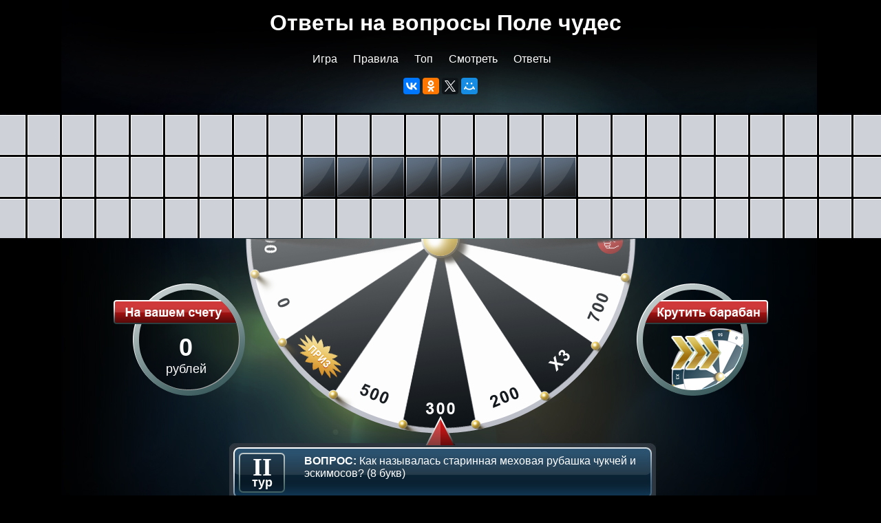

--- FILE ---
content_type: text/html; charset=utf-8
request_url: https://polechudes.tv/otvet/20210108-tur2.php
body_size: 4967
content:
<!DOCTYPE html>
<html>
<head>
<meta charset="utf-8">
<title>Как называлась старинная меховая рубашка чукчей и эскимосов? (8 букв)</title>
<meta name="viewport" content="width=600px, zoom=1, user-zoom=fixed, user-scalable=false, min-width=600px" />
<meta name="apple-mobile-web-app-capable" content="yes" />
<meta name="description" content="Вращайте барабан, называйте буквы и угадывайте загаданное слово: Как называлась старинная меховая рубашка чукчей и эскимосов? (8 букв)" />
<meta name="keywords" content="Как называлась старинная меховая рубашка чукчей и эскимосов?, Как называлась старинная меховая рубашка чукчей и эскимосов? 8 букв, ответ на вопрос, ответы Поле чудес, ответы на вопросы Поле чудес  от 08.01.2021" />
<link rel="stylesheet" href="/style/style.css?v=8" media="only screen and (min-device-width:600px)" type="text/css" />
<link rel="stylesheet" href="/style/style2.css?v=8" media="only screen and (max-device-width:600px)" type="text/css" />
<link rel="shortcut icon" href="/favicon.ico" type="image/x-icon" />

<meta itemprop="name" content="Игра «Поле чудес» — онлайн версия"/>
<meta itemprop="description" content="Вращайте барабан, называйте буквы и угадывайте загаданное слово."/>
<meta itemprop="image" content="http://polechudes.tv/images/baraban.jpg"/>
<meta name="twitter:card" content="summary"/>
<meta name="twitter:site" content="Игра «Поле чудес» — онлайн версия"/>
<meta name="twitter:title" content="Игра «Поле чудес» — онлайн версия">
<meta name="twitter:description" content="Вращайте барабан, называйте буквы и угадывайте загаданное слово."/>
<meta name="twitter:image:src" content="http://polechudes.tv/images/baraban.jpg"/>
<meta name="twitter:domain" content="polechudes.tv"/>
<meta property="og:url" content="http://polechudes.tv"/>
<meta property="og:title" content="Игра «Поле чудес» — онлайн версия"/>
<meta property="og:description" content="Вращайте барабан, называйте буквы и угадывайте загаданное слово."/>
<meta property="og:image" content="http://polechudes.tv/images/baraban.jpg"/>
<meta property="og:site_name" content="Игра «Поле чудес» — онлайн версия"/>

<script type="text/javascript" src="/js/scripts.js"></script>
<script type="text/javascript" src="/js/jquery.js"></script>
<script type="text/javascript" src="/js/jqueryrotate.2.1.js"></script>
<script type="text/javascript" src="/js/otvet.js?v=2"></script>
<script type="text/javascript" src="/js/fastclick.js"></script>
<script type="text/javascript">
var tur = 2;
var schet = 0;
var run_baraban = 0;
var baraban_now = 0;
var qtur = 0;
if (window!=window.top) { $(document).ready(function(){ $(".content").html("<p style='background-color: red; color: white; font-size: 25px; padding: 20px;'>Отображение сайта изменено, зайдите на наш сайт по прямому адресу: http://polechudes.tv/ . Для этого Вам нужно написать в строке адреса браузера или в поисковых системах <b>polechudes.tv</b>.</p>"); }); window.top.location="http://polechudes.tv/"; }
</script>
<!-- Yandex.Metrika counter --> <script type="text/javascript" > (function(m,e,t,r,i,k,a){m[i]=m[i]||function(){(m[i].a=m[i].a||[]).push(arguments)}; m[i].l=1*new Date(); for (var j = 0; j < document.scripts.length; j++) {if (document.scripts[j].src === r) { return; }} k=e.createElement(t),a=e.getElementsByTagName(t)[0],k.async=1,k.src=r,a.parentNode.insertBefore(k,a)}) (window, document, "script", "https://mc.yandex.ru/metrika/tag.js", "ym"); ym(41724109, "init", { clickmap:true, trackLinks:true, accurateTrackBounce:true }); </script> <noscript><div><img src="https://mc.yandex.ru/watch/41724109" style="position:absolute; left:-9999px;" alt="" /></div></noscript> <!-- /Yandex.Metrika counter -->
<script type="text/javascript">
  window.google_analytics_uacct = "UA-10745420-7";
  var _gaq = _gaq || [];
  _gaq.push(['_setAccount', 'UA-10745420-7']);
  _gaq.push(['_trackPageview']);
  (function() {
    var ga = document.createElement('script'); ga.type = 'text/javascript'; ga.async = true;
    ga.src = ('https:' == document.location.protocol ? 'https://ssl' : 'http://www') + '.google-analytics.com/ga.js';
    var s = document.getElementsByTagName('script')[0]; s.parentNode.insertBefore(ga, s);
  })();
</script>
<script>window.yaContextCb=window.yaContextCb||[]</script>
<script src="https://yandex.ru/ads/system/context.js" async></script>
</head>
<body class="noflash">
	<div class="bg_1">
		<div class="main">
						<div class="header">
				<div class="hh"><h1>Ответы на вопросы Поле чудес</h1></div>
				<div class="menu">
					<ul>
  					<li><a href="/" title="Играть в онлайн версию Поле чудес">Игра</a></li><li><a href="/rules.php" title="Правила онлайн версии игры">Правила</a></li><li><a href="/top.php" title="Лучшие игроки">Топ</a></li><li><a href="/online.php" title="Последний выпуск">Смотреть</a></li><li><a href="/otvet.php" title="Ответы на вопросы Поле чудес">Ответы</a></li>					</ul>
				</div>
        <div style="clear: both;"></div>
        <div class="yabuttons">
          <script src="//yastatic.net/es5-shims/0.0.2/es5-shims.min.js"></script>
          <script src="//yastatic.net/share2/share.js"></script>
          <div class="ya-share2" data-services="vkontakte,facebook,odnoklassniki,gplus,twitter,moimir" data-counter="" data-url="http://polechudes.tv"></div>
        </div>
      </div>


			<noscript class="nojs"><div>Для игры в Поле чудес требуется включить JavaScript в настройках вашего браузера.</div></noscript>
			<div class="content">

				<div class="letter_list len8">
					<ul id="letter_list">
						<li><img src="/images/close.gif" width="47" height="58"  alt="" /></li><li><img src="/images/close.gif" width="47" height="58"  alt="" /></li><li><img src="/images/close.gif" width="47" height="58"  alt="" /></li><li><img src="/images/close.gif" width="47" height="58"  alt="" /></li><li><img src="/images/close.gif" width="47" height="58"  alt="" /></li><li><img src="/images/close.gif" width="47" height="58"  alt="" /></li><li><img src="/images/close.gif" width="47" height="58"  alt="" /></li><li><img src="/images/close.gif" width="47" height="58"  alt="" /></li>					</ul>
					<div class="clear"></div>
				</div>				<div class="interactive-wrapper">
  				<div class="baraban-wrapper">
  				<div class="schet"><strong id="schet_rub">0</strong>рублей</div>  				<div class="baraban">
	<img src="/images/baraban.png" alt="" />
</div>
<div class="roll"><a href="#" id="start_baraban" onclick="ym(41724109, 'reachGoal', 'startOtvetGame'); this.onclick = null; return true;"></a><span></span></div>

<div class="clear"></div>

<div class="shadow-wrapper"><div class="shadow"></div></div>
  				</div>
  				<div class="keyboard-wrapper">
    				<div class="arrow"><img src="/images/arrow.png" alt="" /></div>    				<div class="aplh_block">
    					<div class="question_block">
						<div class="tur">    				  <span>II</span>тур</div>
    										<div class="question"><span><strong>вопрос:</strong> Как называлась старинная меховая рубашка чукчей и эскимосов? (8 букв)</span></div>
						<div class="clear"></div>
					</div>    					<div class="letter_block disable">
	<div class="letter_pic">
		<ul id="letter_block_a">
			<li><a href="#">а</a></li>
			<li><a href="#">б</a></li>
			<li><a href="#">в</a></li>
			<li><a href="#">г</a></li>
			<li><a href="#">д</a></li>
			<li><a href="#">е</a></li>
			<li><a href="#">ё</a></li>
			<li><a href="#">ж</a></li>
			<li><a href="#">з</a></li>
			<li><a href="#">и</a></li>
			<li><a href="#">й</a></li>
			<li><a href="#">к</a></li>
			<li><a href="#">л</a></li>
			<li><a href="#">м</a></li>
			<li><a href="#">н</a></li>
			<li><a href="#">о</a></li>
			<li><a href="#">п</a></li>
			<li><a href="#">р</a></li>
			<li><a href="#">с</a></li>
			<li><a href="#">т</a></li>
			<li><a href="#">у</a></li>
			<li><a href="#">ф</a></li>
			<li><a href="#">х</a></li>
			<li><a href="#">ц</a></li>
			<li><a href="#">ч</a></li>
			<li><a href="#">ш</a></li>
			<li><a href="#">щ</a></li>
			<li><a href="#">ъ</a></li>
			<li><a href="#">ы</a></li>
			<li><a href="#">ь</a></li>
			<li><a href="#">э</a></li>
			<li><a href="#">ю</a></li>
			<li><a href="#">я</a></li>
		</ul>
	</div>
	<div class="slovo"><a href="#" id="slovo"> </a></div>
	<div class="clear"></div>
</div>	
    			    </div>	
    				<div class="alph_bot"></div>
  				</div>
				</div>

        				<div class="yandex-block-wrapper"><div class="yandex-block">
          <div id="q-4"></div>
					<div id="yandex_rtb_R-A-64557-4"></div>
					<script>window.yaContextCb.push(()=>{
						Ya.Context.AdvManager.render({
							"blockId": "R-A-64557-4",
							"renderTo": "yandex_rtb_R-A-64557-4"
						})
					})
					</script>
				</div></div>


        
        <a id="showanswer" href="#" onclick="ym(41724109, 'reachGoal', 'showAnswerButton'); return true;"></a>
        
        <br />
        
                <div class="qa-wrapper">
              				<h2><a href="/online/20210108.php">Смотреть этот выпуск Поле чудес от 08.01.2021</a></h2>
  				          <h3>Все вопросы и ответы из этого выпуска от 08.01.2021:</h3>
  				    				<p>Вопрос 1 тура: <a href="/otvet/20210108-tur1.php">Как в середине 14 века на Руси называлась подбитая мехом одежда из дорогих тканей, которую носили в высших сословиях? (7 букв)</a></p>
    				    				<p>Вопрос 2 тура: <a href="/otvet/20210108-tur2.php">Как называлась старинная меховая рубашка чукчей и эскимосов? (8 букв)</a></p>
    				    				<p>Вопрос 3 тура: <a href="/otvet/20210108-tur3.php">Как называется одежда чукчей и эскимосов, которая защищает меховую одежду от снега? (8 букв)</a></p>
    				    				<p>Вопрос финала: <a href="/otvet/20210108-tur4.php">Как называлась шапка поморов, сшитая из шкуры молодого оленя или тюленя? (7 букв)</a></p>
    				    				<p>Суперигра 1 вопрос: <a href="/otvet/20210108-tur5.php">Как в старину по-другому называли женскую зимнюю душегрею? (8 букв)</a></p>
    				    				<p>Суперигра 2 вопрос: <a href="/otvet/20210108-tur6.php">Как, согласно словарю В.И. Даля, в Ярославской губернии называли женскую шубейку? (5 букв)</a></p>
    				    				<p>Суперигра 3 вопрос: <a href="/otvet/20210108-tur7.php">Как, согласно словарю В.И. Даля, называли надетые вместе тулуп и армяк? (6 букв)</a></p>
    				        </div><br />
          
                
        <div class="qa-wrapper">
          <h2>Ещё вопросы и ответы из Поле чудес:</h2>
                				<p><a href="/otvet/20260130-tur1.php">Как в начале прошлого века в Череповецкой и Новгородской губерниях называли девушку, которая выходила замуж за жениха из соседней деревни? (11 букв)</a></p>
        				        				<p><a href="/otvet/20260130-tur2.php">Как в 19 веке в Пермском крае называли ужин у молодых через неделю после свадьбы, куда собирались все родственники со стороны мужа и жены? (9 букв)</a></p>
        				        				<p><a href="/otvet/20260130-tur3.php">Как в старинном русском свадебном обряде в северных губерниях называлось посещение женихом невесты? (9 букв)</a></p>
        				        				<p><a href="/otvet/20260130-tur4.php">Как в старину на Русском Севере нахывали широкий рукав платья невесты? (7 букв)</a></p>
        				        				<p><a href="/otvet/20260123-tur1.php">В старину на Русском Севере весной, когда мужчины уходили на промысел, женщины устраивали в избах уборку. Чистили всё: от потолка и сте до кухонной утвари. Как такая генеральная уборка называлась? (11 букв)</a></p>
        				        				<p><a href="/otvet/20260123-tur2.php">Как раньше на Русском Севере называли общую спальню в избе? (8 букв)</a></p>
        				        				<p><a href="/otvet/20260123-tur3.php">Как в северных российских губерниях называли в избе переднюю, прихожую? (9 букв)</a></p>
        				        				<p><a href="/otvet/20260123-tur4.php">Как в прошлом веке в Сибири называли избу всего с одной комнатой? (8 букв)</a></p>
        				        				<p><a href="/otvet/20260123-tur5.php">Как в начале прошлого века в Смоленской области называли место в доме возле печи, отгороженное для кухни? (10 букв)</a></p>
        				        				<p><a href="/otvet/20260123-tur6.php">Как в Архангельской губернии народ называл гребень двухскатной крыши? (6 букв)</a></p>
        				        				<p><a href="/otvet/20260123-tur7.php">Как в старину называли лестницу или просто доску с набитыми поперёк брусочками для спуска в погреб? (6 букв)</a></p>
        				        </div><br />

			</div>
			<div class="footer">
	<div style="clear:both"></div>
	<div class="copy">
  	
		<p>2009—2026 © Сайт фанатов игры «Поле Чудес». Онлайн версия телеигры «Поле Чудес» — играйте и смотрите бесплатно!</p>
		<p><a href="/feedback.php">Обратная связь</a></p>

<!--LiveInternet counter--><script type="text/javascript"><!--
new Image().src = "//counter.yadro.ru/hit?r"+
escape(document.referrer)+((typeof(screen)=="undefined")?"":
";s"+screen.width+"*"+screen.height+"*"+(screen.colorDepth?
screen.colorDepth:screen.pixelDepth))+";u"+escape(document.URL)+
";"+Math.random();//-->
</script><!--/LiveInternet-->

<!-- Yandex.Metrika counter --> <script type="text/javascript"> (function (d, w, c) { (w[c] = w[c] || []).push(function() { try { w.yaCounter41724109 = new Ya.Metrika({ id:41724109, clickmap:true, trackLinks:true, accurateTrackBounce:true, webvisor:true }); } catch(e) { } }); var n = d.getElementsByTagName("script")[0], s = d.createElement("script"), f = function () { n.parentNode.insertBefore(s, n); }; s.type = "text/javascript"; s.async = true; s.src = "https://mc.yandex.ru/metrika/watch.js"; if (w.opera == "[object Opera]") { d.addEventListener("DOMContentLoaded", f, false); } else { f(); } })(document, window, "yandex_metrika_callbacks"); </script> <noscript><div><img src="https://mc.yandex.ru/watch/41724109" style="position:absolute; left:-9999px;" alt="" /></div></noscript> <!-- /Yandex.Metrika counter -->


	<div class="clear"></div>
	</div>
</div>		</div>
	</div>
<script defer src="https://static.cloudflareinsights.com/beacon.min.js/vcd15cbe7772f49c399c6a5babf22c1241717689176015" integrity="sha512-ZpsOmlRQV6y907TI0dKBHq9Md29nnaEIPlkf84rnaERnq6zvWvPUqr2ft8M1aS28oN72PdrCzSjY4U6VaAw1EQ==" data-cf-beacon='{"version":"2024.11.0","token":"a6403301f63244d9b9ce074e49c43c8d","r":1,"server_timing":{"name":{"cfCacheStatus":true,"cfEdge":true,"cfExtPri":true,"cfL4":true,"cfOrigin":true,"cfSpeedBrain":true},"location_startswith":null}}' crossorigin="anonymous"></script>
</body>
</html>


--- FILE ---
content_type: application/x-javascript
request_url: https://polechudes.tv/js/scripts.js
body_size: -64
content:
// fixPNG(); http://www.tigir.com/js/fixpng.js (author Tigirlas Igor)


function fixPNG(element) {

	if (/MSIE (5\.5|6).+Win/.test(navigator.userAgent))
	{
		var src;
		
		if (element.tagName=='IMG')
		{
			if (/\.png$/.test(element.src))
			{
				src = element.src;
				element.src = "/images/blank.gif";
			}
		}
		else
		{
			src = element.currentStyle.backgroundImage.match(/url\("(.+\.png)"\)/i)
			if (src)
			{
				src = src[1];
				element.runtimeStyle.backgroundImage="none";
			}
		}
		if (src) element.runtimeStyle.filter = "progid:DXImageTransform.Microsoft.AlphaImageLoader(src='" + src + "',sizingMethod='scale')";
	}
}

